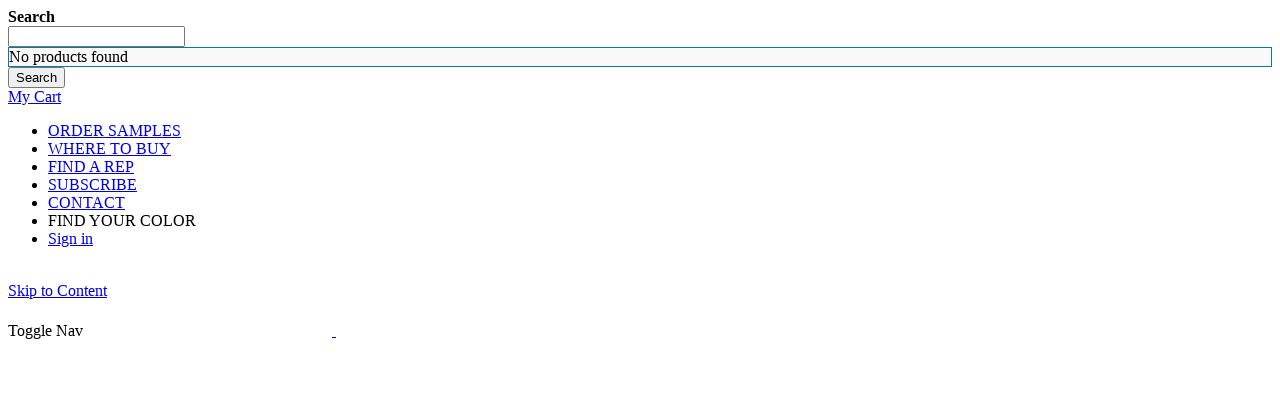

--- FILE ---
content_type: text/html; charset=UTF-8
request_url: https://www.wilsonart.com/high-pressure-laminate/commercial-collection/fusion-maple-7909
body_size: 1884
content:
<!DOCTYPE html>
<html lang="en">
<head>
    <meta charset="utf-8">
    <meta name="viewport" content="width=device-width, initial-scale=1">
    <title></title>
    <style>
        body {
            font-family: "Arial";
        }
    </style>
    <script type="text/javascript">
    window.awsWafCookieDomainList = [];
    window.gokuProps = {
"key":"AQIDAHjcYu/GjX+QlghicBgQ/[base64]/4BoQ==",
          "iv":"CgAFTjJ89gAAFD7e",
          "context":"[base64]/FvFYg985VL0K2ihIFF20vdT4arxGEtf4+Dwr065ZhMhyZJIiQG7Ej96E/RO3sgZz6ZZEg8FAWTHD3ZGo9Z1JdtfSb02UxEm/L7fuZJvN0/x/vfu5L+3g=="
};
    </script>
    <script src="https://ea5dfc2274a7.ccb75dff.us-east-1.token.awswaf.com/ea5dfc2274a7/733508f5eb41/f08ae8e1655f/challenge.js"></script>
</head>
<body>
    <div id="challenge-container"></div>
    <script type="text/javascript">
        AwsWafIntegration.saveReferrer();
        AwsWafIntegration.checkForceRefresh().then((forceRefresh) => {
            if (forceRefresh) {
                AwsWafIntegration.forceRefreshToken().then(() => {
                    window.location.reload(true);
                });
            } else {
                AwsWafIntegration.getToken().then(() => {
                    window.location.reload(true);
                });
            }
        });
    </script>
    <noscript>
        <h1>JavaScript is disabled</h1>
        In order to continue, we need to verify that you're not a robot.
        This requires JavaScript. Enable JavaScript and then reload the page.
    </noscript>
</body>
</html>